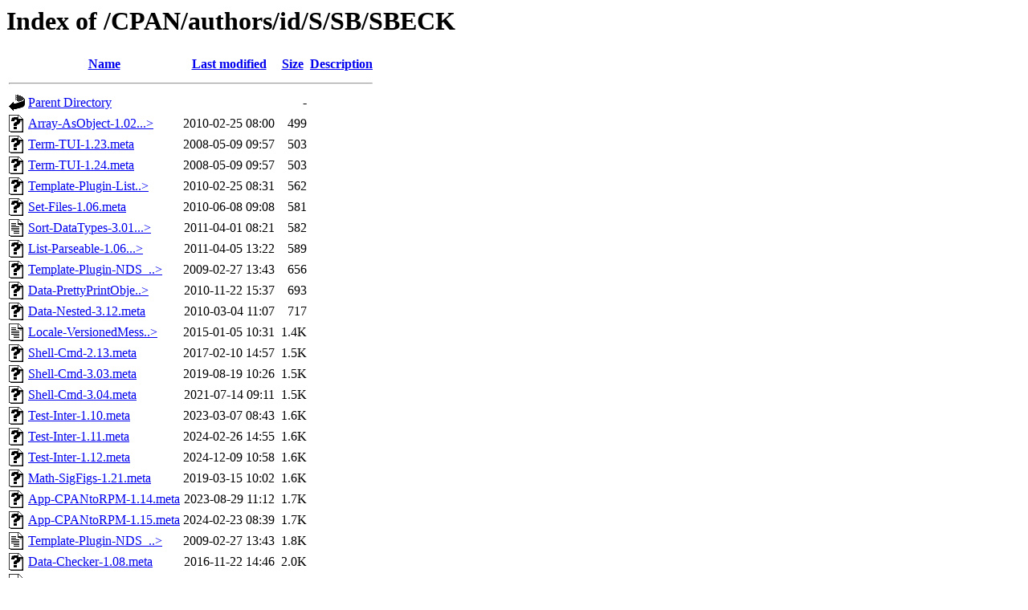

--- FILE ---
content_type: text/html;charset=UTF-8
request_url: https://ftp.wayne.edu/CPAN/authors/id/S/SB/SBECK/?C=S;O=A
body_size: 22001
content:
<!DOCTYPE HTML PUBLIC "-//W3C//DTD HTML 3.2 Final//EN">
<html>
 <head>
  <title>Index of /CPAN/authors/id/S/SB/SBECK</title>
 </head>
 <body>
<h1>Index of /CPAN/authors/id/S/SB/SBECK</h1>
  <table>
   <tr><th valign="top"><img src="/icons/blank.gif" alt="[ICO]"></th><th><a href="?C=N;O=A">Name</a></th><th><a href="?C=M;O=A">Last modified</a></th><th><a href="?C=S;O=D">Size</a></th><th><a href="?C=D;O=A">Description</a></th></tr>
   <tr><th colspan="5"><hr></th></tr>
<tr><td valign="top"><a href="/CPAN/authors/id/S/SB/"><img src="/icons/back.gif" alt="[PARENTDIR]"></a></td><td><a href="/CPAN/authors/id/S/SB/">Parent Directory</a>       </td><td>&nbsp;</td><td align="right">  - </td><td>&nbsp;</td></tr>
<tr><td valign="top"><a href="Array-AsObject-1.02.meta"><img src="/icons/unknown.gif" alt="[   ]"></a></td><td><a href="Array-AsObject-1.02.meta">Array-AsObject-1.02...&gt;</a></td><td align="right">2010-02-25 08:00  </td><td align="right">499 </td><td>&nbsp;</td></tr>
<tr><td valign="top"><a href="Term-TUI-1.23.meta"><img src="/icons/unknown.gif" alt="[   ]"></a></td><td><a href="Term-TUI-1.23.meta">Term-TUI-1.23.meta</a>     </td><td align="right">2008-05-09 09:57  </td><td align="right">503 </td><td>&nbsp;</td></tr>
<tr><td valign="top"><a href="Term-TUI-1.24.meta"><img src="/icons/unknown.gif" alt="[   ]"></a></td><td><a href="Term-TUI-1.24.meta">Term-TUI-1.24.meta</a>     </td><td align="right">2008-05-09 09:57  </td><td align="right">503 </td><td>&nbsp;</td></tr>
<tr><td valign="top"><a href="Template-Plugin-ListOps-2.01.meta"><img src="/icons/unknown.gif" alt="[   ]"></a></td><td><a href="Template-Plugin-ListOps-2.01.meta">Template-Plugin-List..&gt;</a></td><td align="right">2010-02-25 08:31  </td><td align="right">562 </td><td>&nbsp;</td></tr>
<tr><td valign="top"><a href="Set-Files-1.06.meta"><img src="/icons/unknown.gif" alt="[   ]"></a></td><td><a href="Set-Files-1.06.meta">Set-Files-1.06.meta</a>    </td><td align="right">2010-06-08 09:08  </td><td align="right">581 </td><td>&nbsp;</td></tr>
<tr><td valign="top"><a href="Sort-DataTypes-3.01.meta"><img src="/icons/text.gif" alt="[TXT]"></a></td><td><a href="Sort-DataTypes-3.01.meta">Sort-DataTypes-3.01...&gt;</a></td><td align="right">2011-04-01 08:21  </td><td align="right">582 </td><td>&nbsp;</td></tr>
<tr><td valign="top"><a href="List-Parseable-1.06.meta"><img src="/icons/unknown.gif" alt="[   ]"></a></td><td><a href="List-Parseable-1.06.meta">List-Parseable-1.06...&gt;</a></td><td align="right">2011-04-05 13:22  </td><td align="right">589 </td><td>&nbsp;</td></tr>
<tr><td valign="top"><a href="Template-Plugin-NDS_Multi-3.00.meta"><img src="/icons/unknown.gif" alt="[   ]"></a></td><td><a href="Template-Plugin-NDS_Multi-3.00.meta">Template-Plugin-NDS_..&gt;</a></td><td align="right">2009-02-27 13:43  </td><td align="right">656 </td><td>&nbsp;</td></tr>
<tr><td valign="top"><a href="Data-PrettyPrintObjects-1.00.meta"><img src="/icons/unknown.gif" alt="[   ]"></a></td><td><a href="Data-PrettyPrintObjects-1.00.meta">Data-PrettyPrintObje..&gt;</a></td><td align="right">2010-11-22 15:37  </td><td align="right">693 </td><td>&nbsp;</td></tr>
<tr><td valign="top"><a href="Data-Nested-3.12.meta"><img src="/icons/unknown.gif" alt="[   ]"></a></td><td><a href="Data-Nested-3.12.meta">Data-Nested-3.12.meta</a>  </td><td align="right">2010-03-04 11:07  </td><td align="right">717 </td><td>&nbsp;</td></tr>
<tr><td valign="top"><a href="Locale-VersionedMessages-0.95.meta"><img src="/icons/text.gif" alt="[TXT]"></a></td><td><a href="Locale-VersionedMessages-0.95.meta">Locale-VersionedMess..&gt;</a></td><td align="right">2015-01-05 10:31  </td><td align="right">1.4K</td><td>&nbsp;</td></tr>
<tr><td valign="top"><a href="Shell-Cmd-2.13.meta"><img src="/icons/unknown.gif" alt="[   ]"></a></td><td><a href="Shell-Cmd-2.13.meta">Shell-Cmd-2.13.meta</a>    </td><td align="right">2017-02-10 14:57  </td><td align="right">1.5K</td><td>&nbsp;</td></tr>
<tr><td valign="top"><a href="Shell-Cmd-3.03.meta"><img src="/icons/unknown.gif" alt="[   ]"></a></td><td><a href="Shell-Cmd-3.03.meta">Shell-Cmd-3.03.meta</a>    </td><td align="right">2019-08-19 10:26  </td><td align="right">1.5K</td><td>&nbsp;</td></tr>
<tr><td valign="top"><a href="Shell-Cmd-3.04.meta"><img src="/icons/unknown.gif" alt="[   ]"></a></td><td><a href="Shell-Cmd-3.04.meta">Shell-Cmd-3.04.meta</a>    </td><td align="right">2021-07-14 09:11  </td><td align="right">1.5K</td><td>&nbsp;</td></tr>
<tr><td valign="top"><a href="Test-Inter-1.10.meta"><img src="/icons/unknown.gif" alt="[   ]"></a></td><td><a href="Test-Inter-1.10.meta">Test-Inter-1.10.meta</a>   </td><td align="right">2023-03-07 08:43  </td><td align="right">1.6K</td><td>&nbsp;</td></tr>
<tr><td valign="top"><a href="Test-Inter-1.11.meta"><img src="/icons/unknown.gif" alt="[   ]"></a></td><td><a href="Test-Inter-1.11.meta">Test-Inter-1.11.meta</a>   </td><td align="right">2024-02-26 14:55  </td><td align="right">1.6K</td><td>&nbsp;</td></tr>
<tr><td valign="top"><a href="Test-Inter-1.12.meta"><img src="/icons/unknown.gif" alt="[   ]"></a></td><td><a href="Test-Inter-1.12.meta">Test-Inter-1.12.meta</a>   </td><td align="right">2024-12-09 10:58  </td><td align="right">1.6K</td><td>&nbsp;</td></tr>
<tr><td valign="top"><a href="Math-SigFigs-1.21.meta"><img src="/icons/unknown.gif" alt="[   ]"></a></td><td><a href="Math-SigFigs-1.21.meta">Math-SigFigs-1.21.meta</a> </td><td align="right">2019-03-15 10:02  </td><td align="right">1.6K</td><td>&nbsp;</td></tr>
<tr><td valign="top"><a href="App-CPANtoRPM-1.14.meta"><img src="/icons/unknown.gif" alt="[   ]"></a></td><td><a href="App-CPANtoRPM-1.14.meta">App-CPANtoRPM-1.14.meta</a></td><td align="right">2023-08-29 11:12  </td><td align="right">1.7K</td><td>&nbsp;</td></tr>
<tr><td valign="top"><a href="App-CPANtoRPM-1.15.meta"><img src="/icons/unknown.gif" alt="[   ]"></a></td><td><a href="App-CPANtoRPM-1.15.meta">App-CPANtoRPM-1.15.meta</a></td><td align="right">2024-02-23 08:39  </td><td align="right">1.7K</td><td>&nbsp;</td></tr>
<tr><td valign="top"><a href="Template-Plugin-NDS_Multi-3.00.readme"><img src="/icons/text.gif" alt="[TXT]"></a></td><td><a href="Template-Plugin-NDS_Multi-3.00.readme">Template-Plugin-NDS_..&gt;</a></td><td align="right">2009-02-27 13:43  </td><td align="right">1.8K</td><td>&nbsp;</td></tr>
<tr><td valign="top"><a href="Data-Checker-1.08.meta"><img src="/icons/unknown.gif" alt="[   ]"></a></td><td><a href="Data-Checker-1.08.meta">Data-Checker-1.08.meta</a> </td><td align="right">2016-11-22 14:46  </td><td align="right">2.0K</td><td>&nbsp;</td></tr>
<tr><td valign="top"><a href="Math-SigFigs-1.21.readme"><img src="/icons/text.gif" alt="[TXT]"></a></td><td><a href="Math-SigFigs-1.21.readme">Math-SigFigs-1.21.re..&gt;</a></td><td align="right">2019-03-15 10:02  </td><td align="right">4.5K</td><td>&nbsp;</td></tr>
<tr><td valign="top"><a href="Locale-Codes-3.85.meta"><img src="/icons/unknown.gif" alt="[   ]"></a></td><td><a href="Locale-Codes-3.85.meta">Locale-Codes-3.85.meta</a> </td><td align="right">2025-09-02 11:10  </td><td align="right">4.8K</td><td>&nbsp;</td></tr>
<tr><td valign="top"><a href="Locale-Codes-3.86.meta"><img src="/icons/unknown.gif" alt="[   ]"></a></td><td><a href="Locale-Codes-3.86.meta">Locale-Codes-3.86.meta</a> </td><td align="right">2025-12-02 16:08  </td><td align="right">4.8K</td><td>&nbsp;</td></tr>
<tr><td valign="top"><a href="Locale-Codes-3.84.meta"><img src="/icons/unknown.gif" alt="[   ]"></a></td><td><a href="Locale-Codes-3.84.meta">Locale-Codes-3.84.meta</a> </td><td align="right">2025-06-10 20:00  </td><td align="right">4.9K</td><td>&nbsp;</td></tr>
<tr><td valign="top"><a href="Template-Plugin-NDS_Multi-3.00.tar.gz"><img src="/icons/compressed.gif" alt="[   ]"></a></td><td><a href="Template-Plugin-NDS_Multi-3.00.tar.gz">Template-Plugin-NDS_..&gt;</a></td><td align="right">2009-03-02 10:29  </td><td align="right">6.5K</td><td>&nbsp;</td></tr>
<tr><td valign="top"><a href="Term-TUI-1.23.readme"><img src="/icons/text.gif" alt="[TXT]"></a></td><td><a href="Term-TUI-1.23.readme">Term-TUI-1.23.readme</a>   </td><td align="right">2008-05-09 09:56  </td><td align="right">7.4K</td><td>&nbsp;</td></tr>
<tr><td valign="top"><a href="Term-TUI-1.24.readme"><img src="/icons/text.gif" alt="[TXT]"></a></td><td><a href="Term-TUI-1.24.readme">Term-TUI-1.24.readme</a>   </td><td align="right">2008-05-09 09:56  </td><td align="right">7.4K</td><td>&nbsp;</td></tr>
<tr><td valign="top"><a href="Date-Manip-6.97.readme"><img src="/icons/text.gif" alt="[TXT]"></a></td><td><a href="Date-Manip-6.97.readme">Date-Manip-6.97.readme</a> </td><td align="right">2025-03-02 17:25  </td><td align="right">7.5K</td><td>&nbsp;</td></tr>
<tr><td valign="top"><a href="Date-Manip-6.98.readme"><img src="/icons/text.gif" alt="[TXT]"></a></td><td><a href="Date-Manip-6.98.readme">Date-Manip-6.98.readme</a> </td><td align="right">2025-06-01 17:37  </td><td align="right">7.5K</td><td>&nbsp;</td></tr>
<tr><td valign="top"><a href="Term-TUI-1.23.tar.gz"><img src="/icons/compressed.gif" alt="[   ]"></a></td><td><a href="Term-TUI-1.23.tar.gz">Term-TUI-1.23.tar.gz</a>   </td><td align="right">2008-05-09 10:03  </td><td align="right">8.4K</td><td>&nbsp;</td></tr>
<tr><td valign="top"><a href="Template-Plugin-ListOps-2.01.readme"><img src="/icons/text.gif" alt="[TXT]"></a></td><td><a href="Template-Plugin-ListOps-2.01.readme">Template-Plugin-List..&gt;</a></td><td align="right">2010-02-25 08:31  </td><td align="right">9.2K</td><td>&nbsp;</td></tr>
<tr><td valign="top"><a href="Template-Plugin-ListOps-2.01.tar.gz"><img src="/icons/compressed.gif" alt="[   ]"></a></td><td><a href="Template-Plugin-ListOps-2.01.tar.gz">Template-Plugin-List..&gt;</a></td><td align="right">2010-02-25 08:29  </td><td align="right">9.4K</td><td>&nbsp;</td></tr>
<tr><td valign="top"><a href="Term-TUI-1.24.tgz"><img src="/icons/compressed.gif" alt="[   ]"></a></td><td><a href="Term-TUI-1.24.tgz">Term-TUI-1.24.tgz</a>      </td><td align="right">2021-10-27 13:38  </td><td align="right">9.5K</td><td>&nbsp;</td></tr>
<tr><td valign="top"><a href="Locale-VersionedMessages-0.95.readme"><img src="/icons/text.gif" alt="[TXT]"></a></td><td><a href="Locale-VersionedMessages-0.95.readme">Locale-VersionedMess..&gt;</a></td><td align="right">2015-01-05 10:31  </td><td align="right"> 12K</td><td>&nbsp;</td></tr>
<tr><td valign="top"><a href="Data-PrettyPrintObjects-1.00.readme"><img src="/icons/text.gif" alt="[TXT]"></a></td><td><a href="Data-PrettyPrintObjects-1.00.readme">Data-PrettyPrintObje..&gt;</a></td><td align="right">2010-11-22 15:37  </td><td align="right"> 13K</td><td>&nbsp;</td></tr>
<tr><td valign="top"><a href="Data-Checker-1.08.readme"><img src="/icons/text.gif" alt="[TXT]"></a></td><td><a href="Data-Checker-1.08.readme">Data-Checker-1.08.re..&gt;</a></td><td align="right">2016-11-22 14:46  </td><td align="right"> 13K</td><td>&nbsp;</td></tr>
<tr><td valign="top"><a href="Math-SigFigs-1.21.tar.gz"><img src="/icons/compressed.gif" alt="[   ]"></a></td><td><a href="Math-SigFigs-1.21.tar.gz">Math-SigFigs-1.21.ta..&gt;</a></td><td align="right">2019-03-15 10:05  </td><td align="right"> 13K</td><td>&nbsp;</td></tr>
<tr><td valign="top"><a href="Data-PrettyPrintObjects-1.00.tar.gz"><img src="/icons/compressed.gif" alt="[   ]"></a></td><td><a href="Data-PrettyPrintObjects-1.00.tar.gz">Data-PrettyPrintObje..&gt;</a></td><td align="right">2010-11-22 15:38  </td><td align="right"> 15K</td><td>&nbsp;</td></tr>
<tr><td valign="top"><a href="CHECKSUMS"><img src="/icons/unknown.gif" alt="[   ]"></a></td><td><a href="CHECKSUMS">CHECKSUMS</a>              </td><td align="right">2025-12-05 18:31  </td><td align="right"> 18K</td><td>&nbsp;</td></tr>
<tr><td valign="top"><a href="Data-Checker-1.08.tar.gz"><img src="/icons/compressed.gif" alt="[   ]"></a></td><td><a href="Data-Checker-1.08.tar.gz">Data-Checker-1.08.ta..&gt;</a></td><td align="right">2016-11-22 14:47  </td><td align="right"> 19K</td><td>&nbsp;</td></tr>
<tr><td valign="top"><a href="Array-AsObject-1.02.readme"><img src="/icons/text.gif" alt="[TXT]"></a></td><td><a href="Array-AsObject-1.02.readme">Array-AsObject-1.02...&gt;</a></td><td align="right">2010-02-25 08:00  </td><td align="right"> 19K</td><td>&nbsp;</td></tr>
<tr><td valign="top"><a href="Sort-DataTypes-3.01.tar.gz"><img src="/icons/compressed.gif" alt="[   ]"></a></td><td><a href="Sort-DataTypes-3.01.tar.gz">Sort-DataTypes-3.01...&gt;</a></td><td align="right">2011-04-01 08:23  </td><td align="right"> 20K</td><td>&nbsp;</td></tr>
<tr><td valign="top"><a href="Set-Files-1.06.readme"><img src="/icons/unknown.gif" alt="[   ]"></a></td><td><a href="Set-Files-1.06.readme">Set-Files-1.06.readme</a>  </td><td align="right">2010-06-08 09:08  </td><td align="right"> 21K</td><td>&nbsp;</td></tr>
<tr><td valign="top"><a href="Locale-Codes-3.84.readme"><img src="/icons/text.gif" alt="[TXT]"></a></td><td><a href="Locale-Codes-3.84.readme">Locale-Codes-3.84.re..&gt;</a></td><td align="right">2025-06-10 20:00  </td><td align="right"> 22K</td><td>&nbsp;</td></tr>
<tr><td valign="top"><a href="Locale-Codes-3.85.readme"><img src="/icons/text.gif" alt="[TXT]"></a></td><td><a href="Locale-Codes-3.85.readme">Locale-Codes-3.85.re..&gt;</a></td><td align="right">2025-09-02 11:10  </td><td align="right"> 22K</td><td>&nbsp;</td></tr>
<tr><td valign="top"><a href="Locale-Codes-3.86.readme"><img src="/icons/text.gif" alt="[TXT]"></a></td><td><a href="Locale-Codes-3.86.readme">Locale-Codes-3.86.re..&gt;</a></td><td align="right">2025-12-02 16:08  </td><td align="right"> 22K</td><td>&nbsp;</td></tr>
<tr><td valign="top"><a href="Array-AsObject-1.02.tar.gz"><img src="/icons/compressed.gif" alt="[   ]"></a></td><td><a href="Array-AsObject-1.02.tar.gz">Array-AsObject-1.02...&gt;</a></td><td align="right">2010-02-25 07:57  </td><td align="right"> 23K</td><td>&nbsp;</td></tr>
<tr><td valign="top"><a href="Set-Files-1.06.tar.gz"><img src="/icons/compressed.gif" alt="[   ]"></a></td><td><a href="Set-Files-1.06.tar.gz">Set-Files-1.06.tar.gz</a>  </td><td align="right">2010-06-08 09:15  </td><td align="right"> 23K</td><td>&nbsp;</td></tr>
<tr><td valign="top"><a href="List-Parseable-1.06.tar.gz"><img src="/icons/compressed.gif" alt="[   ]"></a></td><td><a href="List-Parseable-1.06.tar.gz">List-Parseable-1.06...&gt;</a></td><td align="right">2011-04-05 13:23  </td><td align="right"> 26K</td><td>&nbsp;</td></tr>
<tr><td valign="top"><a href="Shell-Cmd-2.13.readme"><img src="/icons/text.gif" alt="[TXT]"></a></td><td><a href="Shell-Cmd-2.13.readme">Shell-Cmd-2.13.readme</a>  </td><td align="right">2017-02-10 14:57  </td><td align="right"> 27K</td><td>&nbsp;</td></tr>
<tr><td valign="top"><a href="Sort-DataTypes-3.01.readme"><img src="/icons/text.gif" alt="[TXT]"></a></td><td><a href="Sort-DataTypes-3.01.readme">Sort-DataTypes-3.01...&gt;</a></td><td align="right">2011-04-01 08:21  </td><td align="right"> 27K</td><td>&nbsp;</td></tr>
<tr><td valign="top"><a href="List-Parseable-1.06.readme"><img src="/icons/text.gif" alt="[TXT]"></a></td><td><a href="List-Parseable-1.06.readme">List-Parseable-1.06...&gt;</a></td><td align="right">2011-04-05 13:22  </td><td align="right"> 28K</td><td>&nbsp;</td></tr>
<tr><td valign="top"><a href="Shell-Cmd-3.04.readme"><img src="/icons/text.gif" alt="[TXT]"></a></td><td><a href="Shell-Cmd-3.04.readme">Shell-Cmd-3.04.readme</a>  </td><td align="right">2021-07-14 09:11  </td><td align="right"> 29K</td><td>&nbsp;</td></tr>
<tr><td valign="top"><a href="Shell-Cmd-3.03.readme"><img src="/icons/text.gif" alt="[TXT]"></a></td><td><a href="Shell-Cmd-3.03.readme">Shell-Cmd-3.03.readme</a>  </td><td align="right">2019-08-19 10:26  </td><td align="right"> 29K</td><td>&nbsp;</td></tr>
<tr><td valign="top"><a href="App-CPANtoRPM-1.14.readme"><img src="/icons/text.gif" alt="[TXT]"></a></td><td><a href="App-CPANtoRPM-1.14.readme">App-CPANtoRPM-1.14.r..&gt;</a></td><td align="right">2023-08-29 11:12  </td><td align="right"> 43K</td><td>&nbsp;</td></tr>
<tr><td valign="top"><a href="App-CPANtoRPM-1.15.readme"><img src="/icons/text.gif" alt="[TXT]"></a></td><td><a href="App-CPANtoRPM-1.15.readme">App-CPANtoRPM-1.15.r..&gt;</a></td><td align="right">2024-02-23 08:39  </td><td align="right"> 43K</td><td>&nbsp;</td></tr>
<tr><td valign="top"><a href="Test-Inter-1.10.readme"><img src="/icons/text.gif" alt="[TXT]"></a></td><td><a href="Test-Inter-1.10.readme">Test-Inter-1.10.readme</a> </td><td align="right">2023-03-07 08:43  </td><td align="right"> 43K</td><td>&nbsp;</td></tr>
<tr><td valign="top"><a href="Test-Inter-1.11.readme"><img src="/icons/text.gif" alt="[TXT]"></a></td><td><a href="Test-Inter-1.11.readme">Test-Inter-1.11.readme</a> </td><td align="right">2024-02-26 14:55  </td><td align="right"> 43K</td><td>&nbsp;</td></tr>
<tr><td valign="top"><a href="Test-Inter-1.12.readme"><img src="/icons/text.gif" alt="[TXT]"></a></td><td><a href="Test-Inter-1.12.readme">Test-Inter-1.12.readme</a> </td><td align="right">2024-12-09 10:58  </td><td align="right"> 43K</td><td>&nbsp;</td></tr>
<tr><td valign="top"><a href="Shell-Cmd-2.13.tar.gz"><img src="/icons/compressed.gif" alt="[   ]"></a></td><td><a href="Shell-Cmd-2.13.tar.gz">Shell-Cmd-2.13.tar.gz</a>  </td><td align="right">2017-02-10 14:59  </td><td align="right"> 44K</td><td>&nbsp;</td></tr>
<tr><td valign="top"><a href="Test-Inter-1.10.tar.gz"><img src="/icons/compressed.gif" alt="[   ]"></a></td><td><a href="Test-Inter-1.10.tar.gz">Test-Inter-1.10.tar.gz</a> </td><td align="right">2023-03-07 08:45  </td><td align="right"> 44K</td><td>&nbsp;</td></tr>
<tr><td valign="top"><a href="Test-Inter-1.11.tar.gz"><img src="/icons/compressed.gif" alt="[   ]"></a></td><td><a href="Test-Inter-1.11.tar.gz">Test-Inter-1.11.tar.gz</a> </td><td align="right">2024-02-26 14:56  </td><td align="right"> 45K</td><td>&nbsp;</td></tr>
<tr><td valign="top"><a href="Test-Inter-1.12.tar.gz"><img src="/icons/compressed.gif" alt="[   ]"></a></td><td><a href="Test-Inter-1.12.tar.gz">Test-Inter-1.12.tar.gz</a> </td><td align="right">2024-12-09 11:00  </td><td align="right"> 45K</td><td>&nbsp;</td></tr>
<tr><td valign="top"><a href="Locale-VersionedMessages-0.95.tar.gz"><img src="/icons/compressed.gif" alt="[   ]"></a></td><td><a href="Locale-VersionedMessages-0.95.tar.gz">Locale-VersionedMess..&gt;</a></td><td align="right">2015-01-05 10:33  </td><td align="right"> 51K</td><td>&nbsp;</td></tr>
<tr><td valign="top"><a href="Shell-Cmd-3.04.tar.gz"><img src="/icons/compressed.gif" alt="[   ]"></a></td><td><a href="Shell-Cmd-3.04.tar.gz">Shell-Cmd-3.04.tar.gz</a>  </td><td align="right">2021-07-14 09:13  </td><td align="right"> 58K</td><td>&nbsp;</td></tr>
<tr><td valign="top"><a href="Shell-Cmd-3.03.tar.gz"><img src="/icons/compressed.gif" alt="[   ]"></a></td><td><a href="Shell-Cmd-3.03.tar.gz">Shell-Cmd-3.03.tar.gz</a>  </td><td align="right">2019-08-19 10:28  </td><td align="right"> 58K</td><td>&nbsp;</td></tr>
<tr><td valign="top"><a href="Data-Nested-3.12.readme"><img src="/icons/text.gif" alt="[TXT]"></a></td><td><a href="Data-Nested-3.12.readme">Data-Nested-3.12.readme</a></td><td align="right">2010-03-04 11:07  </td><td align="right"> 64K</td><td>&nbsp;</td></tr>
<tr><td valign="top"><a href="App-CPANtoRPM-1.14.tar.gz"><img src="/icons/compressed.gif" alt="[   ]"></a></td><td><a href="App-CPANtoRPM-1.14.tar.gz">App-CPANtoRPM-1.14.t..&gt;</a></td><td align="right">2023-08-29 11:14  </td><td align="right"> 79K</td><td>&nbsp;</td></tr>
<tr><td valign="top"><a href="App-CPANtoRPM-1.15.tar.gz"><img src="/icons/compressed.gif" alt="[   ]"></a></td><td><a href="App-CPANtoRPM-1.15.tar.gz">App-CPANtoRPM-1.15.t..&gt;</a></td><td align="right">2024-02-23 08:41  </td><td align="right"> 79K</td><td>&nbsp;</td></tr>
<tr><td valign="top"><a href="Data-Nested-3.12.tar.gz"><img src="/icons/compressed.gif" alt="[   ]"></a></td><td><a href="Data-Nested-3.12.tar.gz">Data-Nested-3.12.tar.gz</a></td><td align="right">2010-03-04 11:06  </td><td align="right"> 94K</td><td>&nbsp;</td></tr>
<tr><td valign="top"><a href="Date-Manip-6.97.meta"><img src="/icons/unknown.gif" alt="[   ]"></a></td><td><a href="Date-Manip-6.97.meta">Date-Manip-6.97.meta</a>   </td><td align="right">2025-03-02 17:25  </td><td align="right">102K</td><td>&nbsp;</td></tr>
<tr><td valign="top"><a href="Date-Manip-6.98.meta"><img src="/icons/unknown.gif" alt="[   ]"></a></td><td><a href="Date-Manip-6.98.meta">Date-Manip-6.98.meta</a>   </td><td align="right">2025-06-01 17:37  </td><td align="right">102K</td><td>&nbsp;</td></tr>
<tr><td valign="top"><a href="Locale-Codes-3.84.tar.gz"><img src="/icons/compressed.gif" alt="[   ]"></a></td><td><a href="Locale-Codes-3.84.tar.gz">Locale-Codes-3.84.ta..&gt;</a></td><td align="right">2025-06-10 20:03  </td><td align="right">859K</td><td>&nbsp;</td></tr>
<tr><td valign="top"><a href="Locale-Codes-3.86.tar.gz"><img src="/icons/compressed.gif" alt="[   ]"></a></td><td><a href="Locale-Codes-3.86.tar.gz">Locale-Codes-3.86.ta..&gt;</a></td><td align="right">2025-12-02 16:10  </td><td align="right">860K</td><td>&nbsp;</td></tr>
<tr><td valign="top"><a href="Locale-Codes-3.85.tar.gz"><img src="/icons/compressed.gif" alt="[   ]"></a></td><td><a href="Locale-Codes-3.85.tar.gz">Locale-Codes-3.85.ta..&gt;</a></td><td align="right">2025-09-02 11:13  </td><td align="right">861K</td><td>&nbsp;</td></tr>
<tr><td valign="top"><a href="Date-Manip-6.97.tar.gz"><img src="/icons/compressed.gif" alt="[   ]"></a></td><td><a href="Date-Manip-6.97.tar.gz">Date-Manip-6.97.tar.gz</a> </td><td align="right">2025-03-02 17:27  </td><td align="right">1.8M</td><td>&nbsp;</td></tr>
<tr><td valign="top"><a href="Date-Manip-6.98.tar.gz"><img src="/icons/compressed.gif" alt="[   ]"></a></td><td><a href="Date-Manip-6.98.tar.gz">Date-Manip-6.98.tar.gz</a> </td><td align="right">2025-06-01 18:11  </td><td align="right">1.8M</td><td>&nbsp;</td></tr>
   <tr><th colspan="5"><hr></th></tr>
</table>
</body></html>
